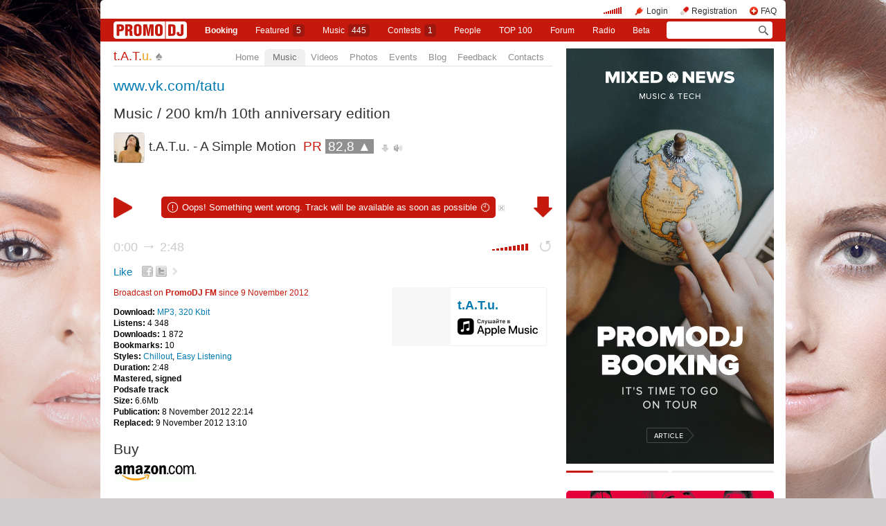

--- FILE ---
content_type: text/html; charset=utf-8
request_url: https://promodj.com/tatu/tracks/3702464/t_A_T_u_A_Simple_Motion
body_size: 18012
content:

  

  <!DOCTYPE HTML><html>
  <head prefix="og: http://ogp.me/ns# fb: http://ogp.me/ns/fb# promodj: http://ogp.me/ns/fb/promodj#">
    
    
    <!-- The Funk Soul Brother :) -->
    <!-- node 1 (who cares? :) -->
    <!-- VK_1632 -->
    
    <title>t.A.T.u. - A Simple Motion &ndash; t.A.T.u.</title>

    
<meta property="og:title" content="t.A.T.u. - A Simple Motion" /><meta name="title" content="t.A.T.u. - A Simple Motion" />
<meta property="og:description" content="Песня записанна в 2002 году, во время дебютного альбома t.A.T.u. 200km/h in the wrong... &amp;rarr; promodj.com/tatu" /><meta name="description" content="Песня записанна в 2002 году, во время дебютного альбома t.A.T.u. 200km/h in the wrong... &amp;rarr; promodj.com/tatu" />
<meta property="og:image" content="https://cdn.promodj.com/afs/b0357642839baadcc13ec117d60a981911%3Aresize%3A2000x2000%3Asame%3A2dd690" /><link rel="image_src" href="https://cdn.promodj.com/afs/b0357642839baadcc13ec117d60a981911%3Aresize%3A2000x2000%3Asame%3A2dd690" /><meta property="og:image:secure_url" content="https://cdn.promodj.com/afs/b0357642839baadcc13ec117d60a981911%3Aresize%3A2000x2000%3Asame%3A2dd690" />
<meta property="og:image:width" content="1000" />
<meta property="og:image:height" content="1000" />
<meta property="og:url" content="https://promodj.com/tatu/tracks/3702464/t_A_T_u_A_Simple_Motion" />
<meta property="og:site_name" content="PromoDJ" />


  <meta property="og:type" content="promodj:track" />
  <meta property="og:video" content="http://cdn.promodj.com/swf/og.swf?jsonURL=http%3A%2F%2Fxml.promodj.com%2Faudio%2F3702464.json%3Fog%3D1" />
  <meta property="og:video:secure_url" content="https://cdn.promodj.com/swf/og.swf?jsonURL=https%3A%2F%2Fxml.promodj.com%2Faudio%2F3702464.json%3Fog%3D1" />
  <meta property="og:video:iframe" content="https://promodj.com/embed/3702464/cover.big?play=1" />
  <meta property="og:video:width" content="640" />
  <meta property="og:video:height" content="480" />
  <meta property="og:video:type" content="application/x-shockwave-flash" />
  <meta property="og:video:duration" content="168" />



<meta property="fb:app_id" content="138225009558122" />


   <meta name="twitter:card" content="player" />
  <meta name="twitter:site" content="@promodj" />
  <meta name="twitter:url" content="https://promodj.com/tatu/tracks/3702464/t_A_T_u_A_Simple_Motion" />
  <meta name="twitter:title" content="t.A.T.u. - A Simple Motion" />
  <meta name="twitter:description" content="Песня записанна в 2002 году, во время дебютного альбома t.A.T.u. 200km/h in the wrong... &amp;rarr; promodj.com/tatu" />
  <meta name="twitter:image" content="https://cdn.promodj.com/afs/b0357642839baadcc13ec117d60a981911%3Aresize%3A640x480%3Afill%3Affffff%3A7c46a2" />
  <meta name="twitter:player" content="https://promodj.com/embed/3702464/cover.big?play=1" />
  <meta name="twitter:player:width" content="640" />
  <meta name="twitter:player:height" content="480" />
  <meta name="twitter:player:stream" content="https://promodj.com/prelisten/3702464/t_A_T_u_A_Simple_Motion.mp3" />
  <meta name="twitter:player:stream:content_type" content="audio/mpeg" />



  <meta name="apple-itunes-app" content="app-id=879665498" />


  <meta name="viewport" content="width=1024" />

<link rel="search" type="application/opensearchdescription+xml" href="https://promodj.com/opensearch.xml" title="PromoDJ" />

<link rel="shortcut icon" href="https://cdn.promodj.com/legacy/i/favicon/favicon_32.png" id="favicon" />
<link rel="icon" type="image/png" href="https://cdn.promodj.com/legacy/i/favicon/favicon_180.png">
<link rel="apple-touch-icon" href="https://cdn.promodj.com/legacy/i/favicon/favicon_180.png">

<meta name="yandex-verification" content="5bab5785068f3f14" />
<meta name="yandex-verification" content="a3d5b9c0ca5eb09e" />
<meta name="google-site-verification" content="V_n90JE5b4L9T-b7yEirwkCYyiZjRdUOzhxzJK6AtxU" />


<meta name="msapplication-config" content="/browserconfig.xml" />



  <link type="application/rss+xml" rel="alternate" title="t.A.T.u. - podcast" href="https://promodj.com/tatu/podcast.xml" /><link type="application/rss+xml" rel="alternate" title="t.A.T.u. - content" href="https://promodj.com/tatu/rss.xml" /><link type="application/rss+xml" rel="alternate" title="t.A.T.u. - events" href="https://promodj.com/tatu/avisha.xml" /><link type="application/rss+xml" rel="alternate" title="t.A.T.u. - blog" href="https://promodj.com/tatu/blog.xml" /><link type="application/rss+xml" rel="alternate" title="t.A.T.u. - favorites" href="https://promodj.com/tatu/bookmarks.xml" />

    
<script>
var CDN = 'https://cdn.promodj.com/';
var CNT = 'https://cnt.promodj.com/';


</script>

<link href="https://cdn.promodj.com/core/core.css?a710c4" rel="stylesheet" type="text/css" />
<script type="text/javascript" src="https://cdn.promodj.com/legacy/js/rototype.js?3a1f5d"></script>

<script type="text/javascript" src="https://cdn.promodj.com/core/core.js?029476"></script>

























<script>

 

 

 Event.onDOMReady(CORE.EnableContiniousPlay);
 

 if (CORE) CORE.userID = 0;
 

 baseurl = 'https://promodj.com/';
 digest = '';
 lang = 'en';
 is_mobile = 0;

 if (lng)
  lng = lng[lang];

 stamp_15min = '1965853';

 


 
 


 
 Volume = 100;
 prelistenhq = 1;
 
 window.NoIEResizing = 1;

 CORE.SetupVolumer = function()
  {
   if ((this.fired) || (Prototype.Browser.iOS))
    return;

   var c = $('header_pre_volume');

   if (!c)
    return;

   this.fired = true;

   new PlayerrVolumeControl(c, { });
  }

 Event.onDOMReady(function() {
  
  
  
  
  
  
  

  CORE.CheckHash();
  ('onhashchange' in window) ? window.onhashchange = CORE.CheckHash : setInterval(CORE.CheckHash, 750);

  Rocking = true;
 });

 

 

 if (Prototype.Browser.IE)
  CORE.playerr.swfSpecialOne = '/i/playerr/playerr_specialone.swf';

 //CORE.playerr.debugging = true;
 //CORE.playerr.debug = debugConsole.log;

 CORE.PlayerDefaults['volume'] = Volume / 100;

 CORE.PlayerEvent = function(wut, lut) {
  if (wut == 'volume') CORE.SetVolume(Math.round(lut * 100));
  if (wut == 'quality') CORE.SetHQ(lut);

  //console.log('CORE.PlayerEvent(' + wut + ',' + lut + ')');
 }

 
  if (window.parent.index_current_page)
    document.observe("dom:loaded", function() {
      window.parent.location.reload()
    })
 

 var ADV_USER_STATUS = '';

</script>






<script>
  if (window.parent && typeof window.parent.child_ready === 'function') {
    document.observe("dom:loaded", function() {
      window.parent.child_ready()
      window.$(document).on("click", "a", function(event, element) {
        window.parent.index_onClick(element, event)
      })
    })
  }
</script>


<script type="text/javascript">

  function Prelisten(a, event, fileID, force_kind)
   {
    if (event) Event.stop(event);

    a = $(a);

    if (a._playing)
      return false

    a._playing = true;
    a._playStatus = 'stop';

    var kind = 'standard.tiny'
    var base = a.parentNode, container = new Element('DIV').addClass('player');
    container.observe('click', function(event) { Event.stop(event) });
    var $player = false

    if (typeof force_kind === 'unefined' || force_kind === 'standard.tiny2') {
      $player = a.closest('.player_mini')
    }

    if ($player) {
      kind = 'standard.tiny2'
      container.addClass('player_mini_tools player_mini_tools__3')
      base.insert({ before: container })
      $player.addClass('player_mini__active')
    }
    else
      base.hide().insert({ before: container });

    CORE.Player(container, kind, fileID, {
     play: true,
     onSetStatus: function(status, controller)
      {
       console.info($player, a._playing, a._playStatus, controller.seeking, status)

       if (a._playing)
        {

         if ((a._playStatus == 'play') && ((status == 'pause') || (status == 'stop')))
          {
           a._playing = false;

           if ($player)
             $player.removeClass('player_mini__active')

           controller.destroy();

           if (container.parentNode)
            container.remove();

           if (!$player)
            base.show();
          }

         a._playStatus = status;
        }
      }
    });

    return false;
   }

</script>

<script type="text/javascript"> window.new_file_template = true</script>

    <link rel="stylesheet" type="text/css" href="https://promodj.com/assets/dist/classic.ceb22085f05b2aa8ee4648b2ad15de2e.css">
    <script type="text/javascript" src="https://promodj.com/assets/dist/classic.846a3aa2a1655f31c5ca.js"></script>

    
      
      
      <link rel="stylesheet" type="text/css" href="https://promodj.com/assets/dist/mobility.f956eb8472c9f714f9ed96f9376b6538.css">
    

    
      
<style>
 body { background-color: #d1cdce; }

</style>



























    

    
      <style type="text/css">
        div.content_twice { padding-left: 7px; padding-right: 12px; }
        .header_pre_whole__unlocked #body_container { padding-left: 12px; padding-right: 12px }
        .header_pre_whole__unlocked div.content_twice { padding-left: 0; padding-right: .5em }
        body.hey_brother .foto_middle_dump_item { width: 211px }

        .dj_head { margin-left: 13px!important; margin-right: 12px!important; }
        .header_pre_whole__unlocked .dj_head { margin-left:.5em!important;margin-right:.5em!important; }
      </style>
    
  </head>

  
  

  <body id="body"
        class="hey_brother body__player_mini"
        
        
        onClick="if (Rocking) { HideEschoer(); HideMaindrop(); if (CORE) CORE.DropDownerClick(); }">
    
      <script>
        
        CORE.EnableAudioAdverts()
      </script>
    

    

    
      <div id="tooltip"></div>
      <div id="godsfinger" class="fullscreener" onClick="HideGodsfinger();"><table><td class="godsfingerer" id="godsfinger_data"></td></table></div>
      <div id="popup_background" class="popup_background"></div>
      <div id="popups" class="popups"></div>

      

      <img onClick="fotoslamC(this)" onMouseOver="fotoslamIH(this)" onMouseOut="fotoslamOH(this)" id="fotos_slam_hover" src="https://cdn.promodj.com/legacy/i/0.gif" width="75" height="75" style="display: none;">
    

    
      
        








  <div

       style="padding-top: 0px;
              
              position: relative;
              
              background: url(https://cdn.promodj.com/afs/e4e9d0dbc114497ced3b87887851d8ed12%3Aa2fbb5) 50% 0px no-repeat;
              
              background-color: #d1cdce;"

       align="center"
       id="topbrandingspot">









































<script>

if (!Prototype.Browser.iOS) {
  CORE.magicBranding({
   smoothness: 1.5,
   interval: 50,
   background: {
    height: 2000,
    style: { backgroundAttachment: 'fixed' },
    factor: 4.0
   },
   layers: [
   ],
  });
}
</script>


        




      

      
        
        
          <div id="header_pre_whole"  style="position: relative; width: 990px;">
        

        <header>
          
            <div id="header_pre_container" align="center" class="header_pre_container_branded">
              <div class="header_pre" style="padding-right:8px;">
  
    

<div class="header_pre_motd" id="dbg"></div>


    <div class="header_pre_main topline_login">
 <span id="header_pre_playerr"></span>
 <div class="topline_user_item topline_user_item__volume" id="header_pre_volume">
    <script>CORE.SetupVolumer()</script>
  </div>

 
 <a class="topline_user_item topline_user_item__login" onClick="return CORE.PleaseLogin();" href="https://promodj.com/login">Login</a>
 <a class="topline_user_item topline_user_item__register" onClick="return CORE.PleaseRegister();" href="https://promodj.com/register">Registration</a>
 <a class="topline_user_item topline_user_item__faq" href="/info/faq">FAQ</a>

 
</div>
<div class="header_pre_volumer" id="volumer"></div>

  

  
  <div style="clear: both;"></div>
</div>
            </div>
          

          
            

<div class="mainmenu2 " >
  <a class="mainmenu2_item mainmenu2_item__logo" href="/">
    
  <img src="https://cdn.promodj.com/legacy/i/logo_2x_white.png" width="106" height="25" >

  </a>
  <div class="mainmenu2_items">
    <a class="mainmenu2_item" href="/booking" style="font-weight:bold">Booking</a>

    

    <a class="mainmenu2_item" href="/featured">Featured<span class="mainmenu2_item_counter">5</span></a>
    <a class="mainmenu2_item" href="/music">Music<span class="mainmenu2_item_counter">445</span></a>
    <a class="mainmenu2_item" href="/contests">Сontests<span class="mainmenu2_item_counter">1</span></a>
    <a class="mainmenu2_item" href="/djs">People</a>
    <a class="mainmenu2_item" href="/top100">TOP&nbsp;100</a>
    
    <a class="mainmenu2_item" href="/forum">Forum</a>
    <a class="mainmenu2_item" href="/radio">Radio</a>
    <a class="mainmenu2_item" href="/beta">Beta</a>
  </div>
  <div class="mainmenu2_item mainmenu2_item__dropdown" style="display:none"><div class="mainmenu2_dropdown"></div></div>
  <div class="mainmenu2_item mainmenu2_item__search">
    <input class="mainmenu_search_input" type="text" id="mainmenu_searchfor" name="searchinfor" value="" onblur="CORE.MainMenuSearch.Blur(-2)" onfocus="CORE.MainMenuSearch()" placeholder="" style="font-size: 12px;">
    <span class="mainmenu_search_button mainmenu_search_button__black" onClick="return CORE.MainMenuSearch.Go()"></span>
  </div>
</div>
          
        </header>

        <div id="body_container" align="left" class="body_container_branded">
      
    

    

    

    








 <div class="content_twice" align="left">
  <div class="content_left" id="content_left" align="left" >
  <div class="content_twice_inner">



<nav>
 <table class="dj_menu" id="dj_menu">
  <td class="dj_menu_title">
   <a amba="user:100649" class="user user__premium" href="https://promodj.com/tatu">t.A.T.<i>u.</i></a>&nbsp;<a href="https://promodj.com/tatu/top"><img src="https://cdn.promodj.com/legacy/i/personal_top.gif" ambatitle="Personal TOP" width="10" height="11"></a>
   
   
   
  </td>
  <td class="dj_menu_items"><table>
   <td class="dj_menu_item"><a href="https://promodj.com/tatu">Home</a></td>
   <td class="dj_menu_item dj_menu_item_active"><div id="dmiac"><div id="dmiacl"></div><div id="dmiacr"></div></div><a href="https://promodj.com/tatu/music">Music</a></td>
   <td class="dj_menu_item"><a href="https://promodj.com/tatu/video">Videos</a></td>
   <td class="dj_menu_item"><a href="https://promodj.com/tatu/foto">Photos</a></td>
   <td class="dj_menu_item"><a href="https://promodj.com/tatu/avisha">Events</a></td>
   <td class="dj_menu_item"><a href="https://promodj.com/tatu/blog">Blog</a></td>
   <td class="dj_menu_item"><a href="https://promodj.com/tatu/feedback">Feedback</a></td>
   <td class="dj_menu_item"><a href="https://promodj.com/tatu/contact">Contacts</a></td>
  </table></td>
  <td class="dj_menu_rest">&nbsp;</td>
 </table>
</nav>



  <div class="dj_table noclear">
   
   <div class="dj_content dj_content_no_column">








<script>
fileID = 3702464;
NavigatorPage = FileCommentsNavigatorPage;
CORE.linkageTemplate = 'file';
CORE.GID = '703702464';
//setTimeout(FileDownloadFlash, 600);



CORE.SeekMainPlayerTo = function(s, a)
 {
  var p = CORE.FindPlayerByID('main'), c = CORE.OnPlayerProgress;

  if (p)
   {
    if (c && (c.lp == a))
     p.perform(CORE.PlayerStatus == 'pause' ? 'play' : 'pause');
    else
     p.perform('seek', s / p.length);
   }

  return false;
 }

var fileProcessingPhases = {
 check: 'format detection',
 prelisten: 're-encoding',
 preview: 're-encoding',
 not_ready: 're-encoding failed, something went wrong',
 ready: 'ready!',
};

Event.onDOMReady(function()
 {
  if (Popper.handlers)
   Popper.handlers['file_progress'] = function(rc, r)
    {
     console.log('file_progress: fileID=' + rc.fileID + ' (' + fileID + '), phase=' + rc.phase + ', percent=' + rc.percent + ', eta=' + rc.eta);

     if (parseInt(rc.fileID) == parseInt(fileID))
      {
       if ((fileProcessingPhases[rc.phase]) && (c = $('file_processing_progress')))
        c.update(fileProcessingPhases[rc.phase] + (rc.percent ? (', ' + Math.round(rc.percent) + '%') : '') + ((rc.eta && (rc.eta > 0)) ? (', left ' + Math.floor(rc.eta / 60) + ':' + LZ(rc.eta % 60)) : ''));

       if (rc.phase == 'ready')
        window.location.replace('https://promodj.com/tatu/tracks/3702464/t_A_T_u_A_Simple_Motion?ready=1');
      }
    }
 });

</script>






  
  

  <script type="text/javascript">
    function MoodValidate() {
      onValidated = function() { window.location.reload() }
      return PerformValidation();
    }
  </script>

  
    <div class="dj_mood_container ">
      <div  id="dj_mood" class="dj_mood"><a target="_blank" href="http://www.vk.com/tatu">www.vk.com/tatu</a>&nbsp;</div>
      
    </div>
  


<div class="dj_bblock">

 <h5>
  
  <a href="https://promodj.com/tatu/music">Music</a> / <a href="https://promodj.com/tatu/groups/349077/200_km_h_10th_anniversary_edition">200 km/h 10th anniversary edition</a>
 </h5>

 <div class="dj_universal" style="padding-bottom: 0.25em; margin-bottom: 0px;">

  <table class="generic_title">
   <th style="padding-right: 4px;"><img src="https://cdn.promodj.com/afs/b0357642839baadcc13ec117d60a981911%3Acrop%3A0x0%3A100x100%3A100x100%3A1d910c" width="" height="" align="absmiddle" ambatitle="t.A.T.u. - A Simple Motion" class="avatar"></th>
   <td>
    <h5>  <span class="file_title">t.A.T.u. - A Simple Motion</span>&nbsp;    <nobr><span class="rating">PR <a href="#" id="fvs" ambatitle="Vote for track"  onClick="Vote('file',3702464,this,'',true); cb(event); return false;">82,8 &#x25B2;</a></span>&nbsp;</nobr>   <span class="download"><a id="download_flasher" href="https://promodj.com/download/3702464/t.A.T.u.%20-%20A%20Simple%20Motion%20%28promodj.com%29.mp3" ambatitle="Download track">&nbsp;</a></span>  <span class="prelistenm3u"><a href="https://promodj.com/prelisten_m3u/3702464/t_A_T_u_A_Simple_Motion.m3u" ambatitle="Listen track in your own player">&nbsp;&nbsp;</a></span>      </h5>
   </td>
  </table>

  

  



  </div>
  

  

  

  

  

  

  
   <a name="prelisten"></a>

    
     

 

 

  <div style="width: 100%;" id="flash_prelisten"></div>

  <script>
   CORE.Player($('flash_prelisten'), 'standard.big', 3702464, {
    play: autostart ? 1 : 0,
    id: 'main',
    
    
    repeat: 0,
    eof: 1
   }, {"no_preroll":false,"seekAny":true,"sources":[{"length":167.706,"size":6887007,"URL":"https:\/\/promodj.com\/prelisten\/3702464\/t_A_T_u_A_Simple_Motion.mp3?hq=1","waveURL":"\/waveform\/3702464\/3702464.png?stub=1&cached=1"}],"defaultSource":0,"defaultSourceLQ":0,"downloadable":true,"downloadURL":"https:\/\/promodj.com\/download\/3702464\/t.A.T.u.%20-%20A%20Simple%20Motion%20%28promodj.com%29.mp3","title":"t.A.T.u. - A Simple Motion","title_html":"t.A.T.u. - A Simple Motion","titleURL":"https:\/\/promodj.com\/tatu\/tracks\/3702464\/t_A_T_u_A_Simple_Motion","kind":"track","waveBackground":"\/waveform_back\/3702464\/3702464.png?cached=1"});
  </script>

 

 

 


    
  

  <div class="clearfix">
   

  <div class="dj_universal" style="line-height: 1.4;">

  

  

  <div style="padding: 0.5em 0 1em 0; vertical-align: middle;display:flex;margin-right: -5px" class="post_tool_hover">
   
    <a href="#" id="fvs_like" style="font-size: 1.25em; margin-right: 1em; vertical-align: middle;" onClick="Vote('file',3702464,$('fvs'),'',true); Event.stop(event); return false;">Like</a>
    
    <a href="https://promodj.com/cp/money/services/gift?receiver=Tatu&kind=all&utm_source=promodj&utm_medium=promodj_like_and_gift&utm_content=Tatu&utm_campaign=promodj_like_and_gift" target="_blank" id="fvs_unlike" style="font-size: 1.25em; margin-right: 1em; color: #c6190e; vertical-align: middle; display: none;">Make a gift</a>
    
   
   
 
  
  <a class="share share_fb" href="#" onClick="return Share('fb','file','3702464');"><img ambatitle="Facebook" src="https://cdn.promodj.com/legacy/i/0.gif"></a>
  <a class="share share_tw" href="#" onClick="return Share('tw','file','3702464');"><img ambatitle="Twitter" src="https://cdn.promodj.com/legacy/i/0.gif"></a>
 
 
  <a class="share share_more" href="#" onClick="$('share_file3702464').show(); $(this).hide(); return false;" id="share_a_file3702464"><img ambatitle="More" src="https://cdn.promodj.com/legacy/i/0.gif"></a>
  <span id="share_file3702464" style="display: none; padding-right: 5px;">
   
  
  
   <a class="share share_in" href="#" onClick="return Share('in','file','3702464');"><img ambatitle="LinkedIn" src="https://cdn.promodj.com/legacy/i/0.gif"></a>
  
  
  </span>
 


   
  </div>

  
  
  
  
  
  

  

  
    


  

  
    
    
      
    
  
  
  








  <style type="text/css">
    .file_applemusic_item {
      width: 100%;
      color: #000;
      border: 1px solid #f0f0f0;
      display: inline-flex;
      align-items: center;
      border-top-right-radius: 3px;
      border-bottom-right-radius: 3px;
    }

    .file_applemusic_item_title {
      font-size: 18px;
      line-height: 23px;
      font-weight: bold;
      padding-top: 10px;
      padding: 10px;
      color: #007ab1;
      white-space: nowrap;
      overflow: hidden;text-overflow: ellipsis;
    }

    .file_applemusic_item_image {
      background: 50% 50% / cover no-repeat #f7f7f7;
      width: 85px; height: 85px;
      flex-shrink: 0;
      margin: -1px 0 -1px -1px;
    }

    .file_applemusic_item_title:after {
      content: '';
      width: 116px;
      display: block;
      height: 25px;
      margin-top: 7px;
      background: 50% 50% / contain no-repeat;
      background-image: url('[data-uri]');
    }

  </style>
  <div style="max-width:350px;min-height:200px;float: right;margin: 0 0 20px 20px">

    
    
    
    
    
    
    
    

    
    <a href="https://geo.music.apple.com/md/album/a-simple-motion/1440811998?app=music&at=10l4882&itscg=30200&itsct=toolbox_linkbuilder&ls=1" rel="nofollow" target="_blank" onclick="return AppleMusicClick(this)" class="file_applemusic_item">
      <div class="file_applemusic_item_image" style="background-image:url();"></div>
      <div class="file_applemusic_item_title">t.A.T.u.</div>
    </a>
  </div>

  

  
   
   <div style="color: #c6190e; margin-bottom: 1em;">
    Broadcast on <b><a href="https://promodj.com/radio" style="color: #c6190e;">PromoDJ FM</a></b> since 9 November 2012
   </div>
   
  

  

  


  

  
    <div>
    <b>Download:</b>
    <a href="https://promodj.com/source/3702464/t.A.T.u.%20-%20A%20Simple%20Motion%20%28promodj.com%29.mp3">
      MP3, 320 Kbit
    </a>

    </div>


  

  

  
   
   <b>Listens:</b> 4 348 <br />
   <b>Downloads:</b> 1 872<br />
   <b>Bookmarks:</b> 10<br />
   
  

  
   <b>Styles:</b> <span class="styles"><a href="https://promodj.com/tracks/chillout">Chillout</a>, <a href="https://promodj.com/tracks/easy_listening">Easy Listening</a></span><br />
   
   <b>Duration:</b> 2:48<br />
   
   
   <b>Mastered, signed</b><br />
   
   <b>Podsafe track</b><br />
   <b>Size:</b> 6.6Mb<br />
   
   
   
   <b>Publication:</b> 8 November 2012 22:14<br />
   
   <b>Replaced:</b> 9 November 2012 13:10<br />
   
  

  

  </div>

   

  
   <h5>Buy</h5>

   <div class="dj_universal dj_buy">
    <a href="http://www.amazon.com/200-Km-Wrong-Lane-Anniversary/dp/B009P0VLGI/ref%3Dsr_1_8?ie=UTF8&qid=1352338027&sr=8-8&keywords=tatu" target="_blank"><img ambatitle="Buy atamazon.com" src="https://cdn.promodj.com/legacy/i/shops/amazon_icon.gif" style="max-width: 120px; margin: 0 15px 10px 0; vertical-align: middle;" /></a>
   </div>
  



  
  

  

  

  
   <h5>More</h5>
   <div class="dj_universal perfect" style="position: relative;overflow: hidden;"><p>Песня записанна в 2002 году, во время дебютного альбома t.A.T.u. 200km/h in the wrong lane.</p>
<p>Продюсеры посчитали песню "неформатной" для первого альбома и только на десятилетие песню впервые выпускают на переиздании.</p>
<p>Спустя 10 лет! Англоязычная версия "Простые Движения" с нежной мелодией фортепиано.</p></div>
  

  

  



  

  

  

  </div>

  <div class="dj_comments_universal" id="file_comments">

   

   
  <script>

var CommentsPage = '1';
var CommentsOnLoad = function(argument) {
  var comments = $$('.comments2_item:last-child')
  if (!comments.length) return
  comments[comments.length-1].addClass('comments2_item__last')
}

document.observe("dom:loaded", CommentsOnLoad)

</script>

<!-- ummmmm namahh naraaaaaaayanaaaa -->

<div class="comments">

 <a name="comments"></a>

 

  

   <h1>
    Comments
    
    
   </h1>

  

  <div id="best_comments">
</div>

  <span id="cp0">
   
    <div class="comments2 comments2__level_0">
  

  
  
  
  
  

  <div class="comments2_item" id="c42133143">
    <div class="comments2_item_wrap" style="cursor: pointer" onclick="CommentBodyReply(this, 42133143)">
      

        <a class="comments2_item_avatar" href="https://promodj.com/wolkat" style="background-image: url(https://cdn.promodj.com/afs/6bb4d13d8d8e6e33612c4b7195bd35a911%3Acrop%3A0x0%3A1080x1080%3A75x75%3A1388b9)"></a>
        <div class="comments2_item_header">
          
            <a amba="user:251021" class="user" href="https://promodj.com/wolkat">WOLKAT</a>

            
          

          

          
        </div>

        <div class="comments2_item_body">
          Респект за классную работу! Плюсуем PR!
        </div>

        
          <div class="comments2_item_footer" id="ct42133143">
  <div class="comments2_item_footer1">
    <a href="#c42133143" class="comments2_item_tool">26 April 2016 19:08</a>

    

    
    
    

    <span class="comments2_item_tool comments2_item_tool__like" >
      <span id="cv42133143"><span id="cvvv42133143" class="comment_vote comment_vote__neutral">&nbsp;</span></span>
    </span>

    
  </div>

  <div class="comments2_item_footer2">
    

    

    
  </div>
</div>

<span class="comments2_replay" id="ch42133143"></span>
        
      
    </div>

    
      <div class="comments2_item_children" id="cp42133143"></div>
    
  </div>



  

  
  
  
  
  

  <div class="comments2_item" id="c31729007">
    <div class="comments2_item_wrap" style="cursor: pointer" onclick="CommentBodyReply(this, 31729007)">
      

        <a class="comments2_item_avatar" href="https://promodj.com/mz" style="background-image: url(https://cdn.promodj.com/afs/cf6d1ebe45d04254779539b3e33c923611%3Aresize%3A75x75xxjpegxffffffxnoupscale%3Afill%3Affffff%3A9e9b80)"></a>
        <div class="comments2_item_header">
          
            <a amba="user:119818" class="user" href="https://promodj.com/mz">MZ</a>

            
          

          

          
        </div>

        <div class="comments2_item_body">
          Снова и снова...
        </div>

        
          <div class="comments2_item_footer" id="ct31729007">
  <div class="comments2_item_footer1">
    <a href="#c31729007" class="comments2_item_tool">19 November 2012 22:48</a>

    

    
    
    

    <span class="comments2_item_tool comments2_item_tool__like" >
      <span id="cv31729007"><span id="cvvv31729007" class="comment_vote comment_vote__plused">3</span></span>
    </span>

    
  </div>

  <div class="comments2_item_footer2">
    

    

    
  </div>
</div>

<span class="comments2_replay" id="ch31729007"></span>
        
      
    </div>

    
      <div class="comments2_item_children" id="cp31729007"></div>
    
  </div>



  

  
  
  
  
  

  <div class="comments2_item" id="c31680666">
    <div class="comments2_item_wrap" style="cursor: pointer" onclick="CommentBodyReply(this, 31680666)">
      

        <a class="comments2_item_avatar" href="https://promodj.com/alexeynagornov" style="background-image: url(https://cdn.promodj.com/afs/f39b3e1243d10d44e6ba9df5ed18ddad11%3Acrop%3A85x0%3A375x375%3A75x75%3Ab1e0f9)"></a>
        <div class="comments2_item_header">
          
            <a amba="user:8910" class="user" href="https://promodj.com/alexeynagornov">Alexey Nagornov</a>

            
          

          

          
        </div>

        <div class="comments2_item_body">
          реально дипресуха<br>но любители найдутся )))
        </div>

        
          <div class="comments2_item_footer" id="ct31680666">
  <div class="comments2_item_footer1">
    <a href="#c31680666" class="comments2_item_tool">15 November 2012 21:35</a>

    

    
    
    

    <span class="comments2_item_tool comments2_item_tool__like" >
      <span id="cv31680666"><span id="cvvv31680666" class="comment_vote comment_vote__neutral">&nbsp;</span></span>
    </span>

    
  </div>

  <div class="comments2_item_footer2">
    

    

    
  </div>
</div>

<span class="comments2_replay" id="ch31680666"></span>
        
      
    </div>

    
      <div class="comments2_item_children" id="cp31680666"></div>
    
  </div>


</div>
   
  </span>

 

 

  

   <div style="padding: 1em; padding-bottom: 0px;" class="please_register">
    Please, <a href="https://promodj.com/register" onClick="return CORE.PleaseRegister();">sign up</a> (it's quick!) or
    <a href="https://promodj.com/login" onClick="return CORE.PleaseLogin();">sign in</a>, to post comments and do more fun stuff.
   </div>

  

 

 

</div>





   




  </div>

  
   
   <h5 style="line-height: 1.2; margin-top: 2em;">
    Listen more
    
   </h5>
   
   <div class="dj_universal perfect" style="font-size: 1em; margin-bottom: 0;">
    

<div class="featured_extra" style="position: relative;">
 <a href="https://promodj.com/berdroozer/tracks/7838477/Denis_Drozdovsky_Ya_snova_stal_soboy" id="featured_extra_7838477" style="width: 100%; height: 200px; display: block; position: relative; margin-top: 1em; margin-bottom: 1.5em; border-radius: 5px;"></a>

 
 <div class="whanthere_wrap"  style="position: absolute; display: inline; z-index: 1; top: 5px; left: 12px;">
   <a href="https://promodj.com/cp/money/services/featuredextra?utm_source=featuredextra&utm_medium=billing_featuredextra&utm_campaign=billing_featuredextra" class="main_chapter" style="position: relative;z-index: 1;">EXTRA FEAT</a>
   <a href="https://promodj.com/cp/money/services/featuredextra?utm_source=featuredextra&utm_medium=billing_featuredextra&utm_campaign=billing_featuredextra" class="main_chapter whanthere whanthere__extra">WANT TO BE HERE</a>
 </div>
 
 <script> CORE.Player('featured_extra_7838477', 'cover.big', 7838477); </script>
</div>


    
  
  <div class="track2 track2_no_avatar player_standard">

   

   <div class="title">
    <a amba="file:1271029" onClick="return cb(event);" href="https://promodj.com/tatu/remixes/1271029/t_A_T_u_Snegopadi_FlyDream_Arctic_Mix" class="invert" style="margin-right:1px">t.A.T.u. - Снегопады (FlyDream Arctic Mix)</a>
    
   </div>

   
   <div class="aftertitle">
    
    <div id="fpp1271029" class="player"></div>
     
      <script> CORE.Player('fpp1271029', 'standalone.big', 1271029, { omitTitle: true, replace: true }); </script>
     
    

    

    <div class="player_standard_tools player_standard_tools__1">

      
        <a href="https://promodj.com/tatu/remixes/1271029/t_A_T_u_Snegopadi_FlyDream_Arctic_Mix?play=1" onClick="return cb(event);" class="player_standard_tool player_standard_tool__play" title="Listen">831</a>
      

      
        <span class="player_standard_tool player_standard_tool__time">4:36</span>
      

      
        <a class="player_standard_tool player_standard_tool__comments" onClick="return cb(event);" href="https://promodj.com/tatu/remixes/1271029/t_A_T_u_Snegopadi_FlyDream_Arctic_Mix#comments" title="Comments"><span class="cc4376487">&nbsp;</span></a>
      

      
        <a class="player_standard_tool player_standard_tool__downloads" onClick="return cb(event);" href="https://promodj.com/download/1271029/t.A.T.u.%20-%20%D0%A1%D0%BD%D0%B5%D0%B3%D0%BE%D0%BF%D0%B0%D0%B4%D1%8B%20%28FlyDream%20Arctic%20Mix%29%20%28promodj.com%29.mp3" title="Download">421</a>
      

      
        <span class="player_standard_tool player_standard_tool__pr">
          <span>PR</span>
          <b id="fv1_1271029" title="Vote for remix"  onClick="Vote('file',1271029,this,''); cb(event); return false;">10,9 &#x25B2;</b>
        </span>
      

      <div class="player_standard_badge_wrap">
        
          <a class="player_standard_tool player_standard_tool__bitrate " onClick="return cb(event);" href="https://promodj.com/source/1271029/t.A.T.u.%20-%20%D0%A1%D0%BD%D0%B5%D0%B3%D0%BE%D0%BF%D0%B0%D0%B4%D1%8B%20%28FlyDream%20Arctic%20Mix%29%20%28promodj.com%29.mp3">320</a>
        

        

        
      </div>

      


      

      
        <span class="player_standard_tool player_standard_tool__styles">Chillout</span>
      

      

      

      
    </div>
   </div>
   

  </div>


  
  <div class="track2 track2_no_avatar player_standard">

   

   <div class="title">
    <a amba="file:7179989" onClick="return cb(event);" href="https://promodj.com/tatu/tracks/7179989/t_A_T_u_Ya_tvoy_vrag_Fly_Dream_Piano_Version" class="invert" style="margin-right:1px">t.A.T.u. – Я твой враг (Fly Dream Piano Version)</a>
    
   </div>

   
   <div class="aftertitle">
    
    <div id="fpp7179989" class="player"></div>
     
      <script> CORE.Player('fpp7179989', 'standalone.big', 7179989, { omitTitle: true, replace: true }); </script>
     
    

    

    <div class="player_standard_tools player_standard_tools__1">

      
        <a href="https://promodj.com/tatu/tracks/7179989/t_A_T_u_Ya_tvoy_vrag_Fly_Dream_Piano_Version?play=1" onClick="return cb(event);" class="player_standard_tool player_standard_tool__play" title="Listen">1 332</a>
      

      
        <span class="player_standard_tool player_standard_tool__time">2:38</span>
      

      
        <a class="player_standard_tool player_standard_tool__comments" onClick="return cb(event);" href="https://promodj.com/tatu/tracks/7179989/t_A_T_u_Ya_tvoy_vrag_Fly_Dream_Piano_Version#comments" title="Comments"><span class="cc20023482">1</span></a>
      

      
        <a class="player_standard_tool player_standard_tool__downloads" onClick="return cb(event);" href="https://promodj.com/download/7179989/t.A.T.u.%20%E2%80%93%20%D0%AF%20%D1%82%D0%B2%D0%BE%D0%B9%20%D0%B2%D1%80%D0%B0%D0%B3%20%28Fly%20Dream%20Piano%20Version%29%20%28promodj.com%29.mp3" title="Download">651</a>
      

      
        <span class="player_standard_tool player_standard_tool__pr">
          <span>PR</span>
          <b id="fv2_7179989" title="Vote for track"  onClick="Vote('file',7179989,this,''); cb(event); return false;">25,1 &#x25B2;</b>
        </span>
      

      <div class="player_standard_badge_wrap">
        
          <a class="player_standard_tool player_standard_tool__bitrate " onClick="return cb(event);" href="https://promodj.com/source/7179989/t.A.T.u.%20%E2%80%93%20%D0%AF%20%D1%82%D0%B2%D0%BE%D0%B9%20%D0%B2%D1%80%D0%B0%D0%B3%20%28Fly%20Dream%20Piano%20Version%29%20%28promodj.com%29.mp3">320</a>
        

        

        
      </div>

      


      

      
        <span class="player_standard_tool player_standard_tool__styles">Easy Listening, Instrumental</span>
      

      

      

      
    </div>
   </div>
   

  </div>


  
  <div class="track2 track2_no_avatar player_standard">

   

   <div class="title">
    <a amba="file:5984296" onClick="return cb(event);" href="https://promodj.com/tatu/remixes/5984296/t_A_T_u_Ya_soshla_s_uma_Fly_Dream_Instrumental_Remix" class="invert" style="margin-right:1px">t.A.T.u. - Я сошла с ума (Fly Dream Instrumental Remix)</a>
    
   </div>

   
   <div class="aftertitle">
    
    <div id="fpp5984296" class="player"></div>
     
      <script> CORE.Player('fpp5984296', 'standalone.big', 5984296, { omitTitle: true, replace: true }); </script>
     
    

    

    <div class="player_standard_tools player_standard_tools__1">

      
        <a href="https://promodj.com/tatu/remixes/5984296/t_A_T_u_Ya_soshla_s_uma_Fly_Dream_Instrumental_Remix?play=1" onClick="return cb(event);" class="player_standard_tool player_standard_tool__play" title="Listen">3 515</a>
      

      
        <span class="player_standard_tool player_standard_tool__time">4:57</span>
      

      
        <a class="player_standard_tool player_standard_tool__comments" onClick="return cb(event);" href="https://promodj.com/tatu/remixes/5984296/t_A_T_u_Ya_soshla_s_uma_Fly_Dream_Instrumental_Remix#comments" title="Comments"><span class="cc17101042">&nbsp;</span></a>
      

      
        <a class="player_standard_tool player_standard_tool__downloads" onClick="return cb(event);" href="https://promodj.com/download/5984296/t.A.T.u.%20-%20%D0%AF%20%D1%81%D0%BE%D1%88%D0%BB%D0%B0%20%D1%81%20%D1%83%D0%BC%D0%B0%20%28Fly%20Dream%20Instrumental%20Remix%29%20%28promodj.com%29.mp3" title="Download">931</a>
      

      
        <span class="player_standard_tool player_standard_tool__pr">
          <span>PR</span>
          <b id="fv3_5984296" title="Vote for remix"  onClick="Vote('file',5984296,this,''); cb(event); return false;">28,4 &#x25B2;</b>
        </span>
      

      <div class="player_standard_badge_wrap">
        
          <a class="player_standard_tool player_standard_tool__bitrate " onClick="return cb(event);" href="https://promodj.com/source/5984296/t.A.T.u.%20-%20%D0%AF%20%D1%81%D0%BE%D1%88%D0%BB%D0%B0%20%D1%81%20%D1%83%D0%BC%D0%B0%20%28Fly%20Dream%20Instrumental%20Remix%29%20%28promodj.com%29.mp3">320</a>
        

        

        
      </div>

      


      

      
        <span class="player_standard_tool player_standard_tool__styles">Easy Listening</span>
      

      

      

      
    </div>
   </div>
   

  </div>


  
  <div class="track2 track2_no_avatar player_standard">

   

   <div class="title">
    <a amba="file:5983715" onClick="return cb(event);" href="https://promodj.com/tatu/remixes/5983715/t_A_T_u_Ya_soshla_s_uma_Fly_Dream_Remix" class="invert" style="margin-right:1px">t.A.T.u. - Я сошла с ума (Fly Dream Remix)</a>
    
   </div>

   
   <div class="aftertitle">
    
    <div id="fpp5983715" class="player"></div>
     
      <script> CORE.Player('fpp5983715', 'standalone.big', 5983715, { omitTitle: true, replace: true }); </script>
     
    

    

    <div class="player_standard_tools player_standard_tools__1">

      
        <a href="https://promodj.com/tatu/remixes/5983715/t_A_T_u_Ya_soshla_s_uma_Fly_Dream_Remix?play=1" onClick="return cb(event);" class="player_standard_tool player_standard_tool__play" title="Listen">7 305</a>
      

      
        <span class="player_standard_tool player_standard_tool__time">4:57</span>
      

      
        <a class="player_standard_tool player_standard_tool__comments" onClick="return cb(event);" href="https://promodj.com/tatu/remixes/5983715/t_A_T_u_Ya_soshla_s_uma_Fly_Dream_Remix#comments" title="Comments"><span class="cc17099725">5</span></a>
      

      
        <a class="player_standard_tool player_standard_tool__downloads" onClick="return cb(event);" href="https://promodj.com/download/5983715/t.A.T.u.%20-%20%D0%AF%20%D1%81%D0%BE%D1%88%D0%BB%D0%B0%20%D1%81%20%D1%83%D0%BC%D0%B0%20%28Fly%20Dream%20Remix%29%20%28promodj.com%29.mp3" title="Download">1 867</a>
      

      
        <span class="player_standard_tool player_standard_tool__pr">
          <span>PR</span>
          <b id="fv4_5983715" title="Vote for remix"  onClick="Vote('file',5983715,this,''); cb(event); return false;">72 &#x25B2;</b>
        </span>
      

      <div class="player_standard_badge_wrap">
        
          <a class="player_standard_tool player_standard_tool__bitrate " onClick="return cb(event);" href="https://promodj.com/source/5983715/t.A.T.u.%20-%20%D0%AF%20%D1%81%D0%BE%D1%88%D0%BB%D0%B0%20%D1%81%20%D1%83%D0%BC%D0%B0%20%28Fly%20Dream%20Remix%29%20%28promodj.com%29.mp3">320</a>
        

        

        
      </div>

      


      

      
        <span class="player_standard_tool player_standard_tool__styles">Easy Listening</span>
      

      

      

      
    </div>
   </div>
   

  </div>


  
  <div class="track2 track2_no_avatar player_standard">

   

   <div class="title">
    <a amba="file:4410840" onClick="return cb(event);" href="https://promodj.com/tatu/remixes/4410840/t_A_T_u_Lyudi_Invalidi_Piano_Version" class="invert" style="margin-right:1px">t.A.T.u. - Люди Инвалиды (Piano Version)</a>
    
   </div>

   
   <div class="aftertitle">
    
    <div id="fpp4410840" class="player"></div>
     
      <script> CORE.Player('fpp4410840', 'standalone.big', 4410840, { omitTitle: true, replace: true }); </script>
     
    

    

    <div class="player_standard_tools player_standard_tools__1">

      
        <a href="https://promodj.com/tatu/remixes/4410840/t_A_T_u_Lyudi_Invalidi_Piano_Version?play=1" onClick="return cb(event);" class="player_standard_tool player_standard_tool__play" title="Listen">2 628</a>
      

      
        <span class="player_standard_tool player_standard_tool__time">4:35</span>
      

      
        <a class="player_standard_tool player_standard_tool__comments" onClick="return cb(event);" href="https://promodj.com/tatu/remixes/4410840/t_A_T_u_Lyudi_Invalidi_Piano_Version#comments" title="Comments"><span class="cc13548390">1</span></a>
      

      
        <a class="player_standard_tool player_standard_tool__downloads" onClick="return cb(event);" href="https://promodj.com/download/4410840/t.A.T.u.%20-%20%D0%9B%D1%8E%D0%B4%D0%B8%20%D0%98%D0%BD%D0%B2%D0%B0%D0%BB%D0%B8%D0%B4%D1%8B%20%28Piano%20Version%29%20%28promodj.com%29.mp3" title="Download">756</a>
      

      
        <span class="player_standard_tool player_standard_tool__pr">
          <span>PR</span>
          <b id="fv5_4410840" title="Vote for remix"  onClick="Vote('file',4410840,this,''); cb(event); return false;">23,3 &#x25B2;</b>
        </span>
      

      <div class="player_standard_badge_wrap">
        
          <a class="player_standard_tool player_standard_tool__bitrate " onClick="return cb(event);" href="https://promodj.com/source/4410840/t.A.T.u.%20-%20%D0%9B%D1%8E%D0%B4%D0%B8%20%D0%98%D0%BD%D0%B2%D0%B0%D0%BB%D0%B8%D0%B4%D1%8B%20%28Piano%20Version%29%20%28promodj.com%29.mp3">320</a>
        

        

        
      </div>

      


      

      
        <span class="player_standard_tool player_standard_tool__styles">Easy Listening</span>
      

      

      

      
    </div>
   </div>
   

  </div>


   </div>
   
   
  

 

 

</div>


   </div>
  </div>




  </div>
  </div>
  <div class="content_right" id="content_right" align="left"><aside>



<div id="atlas_240x400"><div class=" banner_carousel" data-zone="en_300x600_dj"><div class="banner_wrap"><div class="banner_item" data-no="1925"><a href='https://cnt.promodj.com/wut:banner1925?to=https%3A%2F%2Fmixed.news%2Fnews%2F1135559&hash=86a15179' target='_blank' style='font-size:0;display:block'><img src='https://cdn.promodj.com/st/banners/925/1925_d3b0a5.jpg' width='300' height='600' /></a></div><script>var banners = JSON.parse('{"current":1925,"banners":[1925,1900],"banner":{"1925":{"html":"&lt;div class=&quot;banner_item&quot; data-no=&quot;1925&quot;&gt;&lt;a href=\u0027https:\/\/cnt.promodj.com\/wut:banner1925?to=https%3A%2F%2Fmixed.news%2Fnews%2F1135559&amp;hash=86a15179\u0027 target=\u0027_blank\u0027 style=\u0027font-size:0;display:block\u0027&gt;&lt;img src=\u0027https:\/\/cdn.promodj.com\/st\/banners\/925\/1925_d3b0a5.jpg\u0027 width=\u0027300\u0027 height=\u0027600\u0027 \/&gt;&lt;\/a&gt;&lt;\/div&gt;","title":"PromoDJ Booking ENG","wut":"banner1925","duration":"30.00","progress":0,"zeropixel1":"","zeropixel2":""},"1900":{"html":"&lt;div class=&quot;banner_item&quot; data-no=&quot;1900&quot;&gt;&lt;iframe src=\u0027https:\/\/cdn.promodj.com\/st\/banners\/900\/1900_51e050\/?url=https%3A%2F%2Fcnt.promodj.com%2Fwut%3Abanner1900%3Fto%3Dhttps%253A%252F%252Fmixed.news%252Fnews%252F1133964%26hash%3D6436abb0&amp;r=1696885289\u0027 scrolling=\u0027no\u0027 frameborder=\u00270\u0027 marginwidth=\u00270\u0027 marginheight=\u00270\u0027 width=\u0027300\u0027 height=\u0027600\u0027 style=\u0027border: 0px; vertical-align: top;\u0027 style=\u0027opacity:0\u0027 onload=\u0027this.style.opacity=1;\u0027&gt;&lt;\/iframe&gt;&lt;\/div&gt;","title":"\u041f\u043e\u0434\u043a\u0430\u0441\u0442\u044b EN","wut":"banner1900","duration":"20.00","progress":0,"zeropixel1":"","zeropixel2":""}},"overlay":{"id":1988,"url":"https:\/\/cnt.promodj.com\/wut:banner1988?to=https%3A%2F%2Fr.advmusic.net%2F&hash=8a333906"}}');</script></div><div class="banner_progress"><div class="banner_progress_item banner_progress_item__active" data-no="1925"><div class="banner_progress_item_line"></div></div><div class="banner_progress_item" data-no="1900"><div class="banner_progress_item_line"></div></div></div></div></div>




  <a href="https://goodhit.me/promodj/?extra=promodj_web&utm_medium=sidebar" target="_blank" class="adv_advmusic" onclick="CORE.ADV.YaParams('advmusic','click','sidebar')"></a>



 <div class="h5c"><div id="t"><div id="lt"></div><div id="rt"></div></div></div><div class="h5">
  <h5>SHARE WITH YOUR FRIENDS</h5>
  <div class="embeddo_tiny" align="center"><table class="embeddo">
   
   <tr>
    <th>Link:</th>
    <td><input onClick="this.focus(); this.setSelectionRange(0, 9999);" value="https://pdj.cc/ffxba" ambatitle="Copy the short link to this page"></td>
   </tr>
   
   
   <tr>
    <th>Player:</th>
    <td><input onClick="this.focus(); this.setSelectionRange(0, 9999);" value="&lt;iframe src=&quot;//promodj.com/embed/3702464/cover&quot; width=&quot;100%&quot; height=&quot;300&quot; style=&quot;min-width: 450px; max-width: 900px&quot; frameborder=&quot;0&quot; allowfullscreen&gt;&lt;/iframe&gt;" ambatitle="Copy the code to insert your player to your blog or website"></td>
   </tr>
   
   
   <tr>
    <th>Mini:</th>
    <td><input onClick="this.focus(); this.setSelectionRange(0, 9999);" value="&lt;iframe src=&quot;//promodj.com/embed/3702464/big&quot; width=&quot;100%&quot; height=&quot;70&quot; style=&quot;min-width: 200px; max-width: 900px&quot; frameborder=&quot;0&quot; allowfullscreen&gt;&lt;/iframe&gt;" ambatitle="Copy the code to insert your player to your blog or website"></td>
   </tr>
   
   
   
  </table></div>
 </div><div class="h5c h5b"><div id="b"><div id="lb"></div><div id="rb"></div></div></div>












 

  <div class="h5c"><div id="t"><div id="lt"></div><div id="rt"></div></div></div><div class="h5">

   <h5>WAS HERE</h5>

   <div class="content who_was_there"><a amba="user:3838574" class="user" href="https://promodj.com/elkael">Elka</a>&nbsp; <a amba="user:3442902" class="user" href="https://promodj.com/kuznetsovalenchic">Андрей Кузнецов</a>&nbsp; <a amba="user:3728807" class="user" href="https://promodj.com/id293237579">Антон Данилов</a>&nbsp; <a amba="user:1548859" class="user" href="https://promodj.com/ivkuzmin">Ivan</a>&nbsp; <a amba="user:3671715" class="user" href="https://promodj.com/id210598458">Татьяна Татьяна</a>&nbsp; <a amba="user:3588664" class="user" href="https://promodj.com/id87554580">Анатолий Кириченко</a>&nbsp; <a amba="user:3574038" class="user" href="https://promodj.com/wowgmgm">GM</a>&nbsp; <a amba="user:349694" class="user" href="https://promodj.com/alex39q">Alex39Q</a>&nbsp; <a amba="user:158575" class="user" href="https://promodj.com/souznic">souznic</a>&nbsp; <span class="incognito">incognito</span>&nbsp; <a amba="user:2780295" class="user" href="https://promodj.com/id370970879">Василий Петров</a>&nbsp; <a amba="user:1661892" class="user" href="https://promodj.com/babainn">Дмитрий</a>&nbsp; <a amba="user:2762965" class="user" href="https://promodj.com/pureco.servn.harold">Pureco-Servín Harold</a>&nbsp; </div>

  </div><div class="h5c h5b"><div id="b"><div id="lb"></div><div id="rb"></div></div></div>

 






 <div class="featured_hotspot" style="position: relative;">
  
  <a href="https://promodj.com/antiglobal/tracks/7848454/Antiglobal_Vampire_intro" id="featured_hotspot_7848454_1179130612" style="width: 100%; height: 220px; display: block; position: relative; margin-bottom: 1.5em; border-radius: 5px;" class="playerr_hotspot"></a>

  <div class="whanthere_wrap"  style="position: absolute; display: inline; z-index: 1; top: 8px; left: 12px;">
    
        <a href="https://promodj.com/cp/money/services/featuredhotspot?utm_source=featuredhotspot&utm_medium=billing_hotspot&utm_campaign=billing_hotspot" class="main_chapter" style="position: relative;z-index: 1;">HOT SPOT</a>
        <a href="https://promodj.com/cp/money/services/featuredhotspot?utm_source=featuredhotspot&utm_medium=billing_hotspot&utm_campaign=billing_hotspot" class="main_chapter whanthere whanthere__hotspot">WANT TO BE HERE</a>
    
  </div>

  <script> CORE.Player('featured_hotspot_7848454_1179130612', 'cover.big', 7848454); </script>
 </div>








 <div class="h5c"><div id="t"><div id="lt"></div><div id="rt"></div></div></div><div class="h5">

  <h5><a href="https://promodj.com/tatu/zdato">THE BEST</a></h5>

  <div class="tracks_dump_small tracks_dump_have_to_hear">
   
    
  

  


  <div  class="player_mini player_mini__classic  player_mini__clickable" onClick="return Prelisten($('tps6'),event,7784956,'standard.tiny');">

    
      <a onClick="return cb(event);" href="https://promodj.com/tatu/acapellas/7784956/t_A_T_u_All_About_Us_akapella" class="player_mini_avatar" style="background-image:url(https://cdn.promodj.com/afs/da2f625e63dd87be21b0d0723fd384d111%3Aresize%3A100x100xxjpegxffffffxnoupscale%3Afill%3Affffff%3A05e9af)"></a>
    

    
<div class="player_mini_title"><a amba="file:7784956" onClick="return cb(event);" href="https://promodj.com/tatu/acapellas/7784956/t_A_T_u_All_About_Us_akapella">t.A.T.u. - All About Us (акапелла)</a></div>

    <div class="player_mini_tools player_mini_tools__1">
      

      
        <a href="https://promodj.com/tatu/acapellas/7784956/t_A_T_u_All_About_Us_akapella?play=1" class="player_mini_tool player_mini_tool__play" onClick="return Prelisten(this,event,7784956,'standard.tiny');" id="tps6">438</a>
      

      

      

      
        <a class="player_mini_tool player_mini_tool__comments" onClick="return cb(event);" href="https://promodj.com/tatu/acapellas/7784956/t_A_T_u_All_About_Us_akapella#comments"><span class="cc21032665">&nbsp;</span>&nbsp;</a>
      

      

      

      

      

      

      
    </div>

    
      

      
        

      

      
      <div class="player_mini_tools player_mini_tools__2">
        
        

        

        
        <div class="player_mini_tool player_mini_tool__styles ">
          
            Female vocals
          
        </div>
        
      </div>
      


    


  </div>

    <script type="text/javascript">
      var file_id = 'tps6';

      
      CORE.Players.push({
        isPlayerr: true,
        isPlayerr: true,
        base: $(file_id),

        PlayerReceive: function() {},
        perform: function(action) {
          if (action != 'play') return
          this.base.onclick()
        },
      })
    </script>

   <div class="htv"></div>
  </div>



 </div><div class="h5c h5b"><div id="b"><div id="lb"></div><div id="rb"></div></div></div>






















 


 
 
 

 <div class="h5c"><div id="t"><div id="lt"></div><div id="rt"></div></div></div><div class="h5">
  <h5><a href="https://promodj.com/cool">Most Popular</a></h5>

  <div class="tracks_dump_small tracks_dump_have_to_hear">
   
    
  

  


  <div  class="player_mini player_mini__classic  player_mini__clickable" onClick="return Prelisten($('tps7'),event,7849200,'standard.tiny');">

    
      <a onClick="return cb(event);" href="https://promodj.com/fonarev/mixes/7849200/FONAREV_Sumerki_Zimnyaya_Versiya_5_chast" class="player_mini_avatar" style="background-image:url(https://cdn.promodj.com/afs/c6344bfba3dd0e9b8e7d5a41c7a2189412%3Aresize%3A100x100xxjpegxffffffxnoupscale%3Afill%3Affffff%3Ae031a7)"></a>
    

    
<div class="player_mini_title"><a amba="file:7849200" onClick="return cb(event);" href="https://promodj.com/fonarev/mixes/7849200/FONAREV_Sumerki_Zimnyaya_Versiya_5_chast">FONAREV  - Сумерки, Зимняя Версия 5 часть</a></div>

    <div class="player_mini_tools player_mini_tools__1">
      

      
        <a href="https://promodj.com/fonarev/mixes/7849200/FONAREV_Sumerki_Zimnyaya_Versiya_5_chast?play=1" class="player_mini_tool player_mini_tool__play" onClick="return Prelisten(this,event,7849200,'standard.tiny');" id="tps7">618</a>
      

      

      

      
        <a class="player_mini_tool player_mini_tool__comments" onClick="return cb(event);" href="https://promodj.com/fonarev/mixes/7849200/FONAREV_Sumerki_Zimnyaya_Versiya_5_chast#comments"><span class="cc21129111">&nbsp;</span>&nbsp;</a>
      

      

      

      

      

      

      
    </div>

    
      

      
        

      

      
      <div class="player_mini_tools player_mini_tools__2">
        
        

        

        
        <div class="player_mini_tool player_mini_tool__styles ">
          
            Progressive House
          
        </div>
        
      </div>
      


    


  </div>

    <script type="text/javascript">
      var file_id = 'tps7';

      
      CORE.Players.push({
        isPlayerr: true,
        isPlayerr: true,
        base: $(file_id),

        PlayerReceive: function() {},
        perform: function(action) {
          if (action != 'play') return
          this.base.onclick()
        },
      })
    </script>

    
  

  


  <div  class="player_mini player_mini__classic  player_mini__clickable" onClick="return Prelisten($('tps8'),event,7849782,'standard.tiny');">

    
      <a onClick="return cb(event);" href="https://promodj.com/aleshkindj/remixes/7849782/Kombinaciya_Buhgalter_Aleshkin_Remix_2026" class="player_mini_avatar" style="background-image:url(https://cdn.promodj.com/afs/c8385c1ed05c89c268d8d35bcc274e4912%3Acrop%3A0x1%3A628x628%3A100x100%3Ae55423)"></a>
    

    
<div class="player_mini_title"><a amba="file:7849782" onClick="return cb(event);" href="https://promodj.com/aleshkindj/remixes/7849782/Kombinaciya_Buhgalter_Aleshkin_Remix_2026">Комбинация - Бухгалтер (Aleshkin Remix 2026)</a></div>

    <div class="player_mini_tools player_mini_tools__1">
      

      
        <a href="https://promodj.com/aleshkindj/remixes/7849782/Kombinaciya_Buhgalter_Aleshkin_Remix_2026?play=1" class="player_mini_tool player_mini_tool__play" onClick="return Prelisten(this,event,7849782,'standard.tiny');" id="tps8">422</a>
      

      

      

      
        <a class="player_mini_tool player_mini_tool__comments" onClick="return cb(event);" href="https://promodj.com/aleshkindj/remixes/7849782/Kombinaciya_Buhgalter_Aleshkin_Remix_2026#comments"><span class="cc21129930">2</span>&nbsp;</a>
      

      

      

      

      

      

      
    </div>

    
      

      
        

      

      
      <div class="player_mini_tools player_mini_tools__2">
        
        

        

        
        <div class="player_mini_tool player_mini_tool__styles ">
          
            Club House
          
        </div>
        
      </div>
      


    


  </div>

    <script type="text/javascript">
      var file_id = 'tps8';

      
      CORE.Players.push({
        isPlayerr: true,
        isPlayerr: true,
        base: $(file_id),

        PlayerReceive: function() {},
        perform: function(action) {
          if (action != 'play') return
          this.base.onclick()
        },
      })
    </script>

    
  

  


  <div  class="player_mini player_mini__classic  player_mini__clickable" onClick="return Prelisten($('tps9'),event,7849189,'standard.tiny');">

    
      <a onClick="return cb(event);" href="https://promodj.com/fonarev/mixes/7849189/Fonarev_Sumerki_Zimnyaya_Versiya_1_chast" class="player_mini_avatar" style="background-image:url(https://cdn.promodj.com/afs/74f0e7ddc8b1c0bb7c261b365722de1b12%3Aresize%3A100x100xxjpegxffffffxnoupscale%3Afill%3Affffff%3A7e9a51)"></a>
    

    
<div class="player_mini_title"><a amba="file:7849189" onClick="return cb(event);" href="https://promodj.com/fonarev/mixes/7849189/Fonarev_Sumerki_Zimnyaya_Versiya_1_chast">Fonarev -  Сумерки, Зимняя Версия 1 часть</a></div>

    <div class="player_mini_tools player_mini_tools__1">
      

      
        <a href="https://promodj.com/fonarev/mixes/7849189/Fonarev_Sumerki_Zimnyaya_Versiya_1_chast?play=1" class="player_mini_tool player_mini_tool__play" onClick="return Prelisten(this,event,7849189,'standard.tiny');" id="tps9">431</a>
      

      

      

      
        <a class="player_mini_tool player_mini_tool__comments" onClick="return cb(event);" href="https://promodj.com/fonarev/mixes/7849189/Fonarev_Sumerki_Zimnyaya_Versiya_1_chast#comments"><span class="cc21129095">2</span>&nbsp;</a>
      

      

      

      

      

      

      
    </div>

    
      

      
        

      

      
      <div class="player_mini_tools player_mini_tools__2">
        
        

        

        
        <div class="player_mini_tool player_mini_tool__styles ">
          
            Progressive House
          
        </div>
        
      </div>
      


    


  </div>

    <script type="text/javascript">
      var file_id = 'tps9';

      
      CORE.Players.push({
        isPlayerr: true,
        isPlayerr: true,
        base: $(file_id),

        PlayerReceive: function() {},
        perform: function(action) {
          if (action != 'play') return
          this.base.onclick()
        },
      })
    </script>

    
  

  


  <div  class="player_mini player_mini__classic  player_mini__clickable" onClick="return Prelisten($('tps10'),event,7849194,'standard.tiny');">

    
      <a onClick="return cb(event);" href="https://promodj.com/fonarev/mixes/7849194/FONAREV_Sumerki_Zimnyaya_Versiya_2_chast" class="player_mini_avatar" style="background-image:url(https://cdn.promodj.com/afs/18cf4789efbf19df4300ece19b9e115a12%3Aresize%3A100x100xxjpegxffffffxnoupscale%3Afill%3Affffff%3A133386)"></a>
    

    
<div class="player_mini_title"><a amba="file:7849194" onClick="return cb(event);" href="https://promodj.com/fonarev/mixes/7849194/FONAREV_Sumerki_Zimnyaya_Versiya_2_chast">FONAREV -  Сумерки, Зимняя Версия 2 часть</a></div>

    <div class="player_mini_tools player_mini_tools__1">
      

      
        <a href="https://promodj.com/fonarev/mixes/7849194/FONAREV_Sumerki_Zimnyaya_Versiya_2_chast?play=1" class="player_mini_tool player_mini_tool__play" onClick="return Prelisten(this,event,7849194,'standard.tiny');" id="tps10">255</a>
      

      

      

      
        <a class="player_mini_tool player_mini_tool__comments" onClick="return cb(event);" href="https://promodj.com/fonarev/mixes/7849194/FONAREV_Sumerki_Zimnyaya_Versiya_2_chast#comments"><span class="cc21129102">&nbsp;</span>&nbsp;</a>
      

      

      

      

      

      

      
    </div>

    
      

      
        

      

      
      <div class="player_mini_tools player_mini_tools__2">
        
        

        

        
        <div class="player_mini_tool player_mini_tool__styles ">
          
            Progressive House
          
        </div>
        
      </div>
      


    


  </div>

    <script type="text/javascript">
      var file_id = 'tps10';

      
      CORE.Players.push({
        isPlayerr: true,
        isPlayerr: true,
        base: $(file_id),

        PlayerReceive: function() {},
        perform: function(action) {
          if (action != 'play') return
          this.base.onclick()
        },
      })
    </script>

    
  

  


  <div  class="player_mini player_mini__classic  player_mini__clickable" onClick="return Prelisten($('tps11'),event,7849197,'standard.tiny');">

    
      <a onClick="return cb(event);" href="https://promodj.com/fonarev/mixes/7849197/FONAREV_Sumerki_Zimnyaya_Versiya_4_chast" class="player_mini_avatar" style="background-image:url(https://cdn.promodj.com/afs/935c5f02698d933eb0d63de9d0c96abc12%3Aresize%3A100x100xxjpegxffffffxnoupscale%3Afill%3Affffff%3Acb205a)"></a>
    

    
<div class="player_mini_title"><a amba="file:7849197" onClick="return cb(event);" href="https://promodj.com/fonarev/mixes/7849197/FONAREV_Sumerki_Zimnyaya_Versiya_4_chast">FONAREV -  Сумерки, Зимняя Версия 4 часть</a></div>

    <div class="player_mini_tools player_mini_tools__1">
      

      
        <a href="https://promodj.com/fonarev/mixes/7849197/FONAREV_Sumerki_Zimnyaya_Versiya_4_chast?play=1" class="player_mini_tool player_mini_tool__play" onClick="return Prelisten(this,event,7849197,'standard.tiny');" id="tps11">290</a>
      

      

      

      
        <a class="player_mini_tool player_mini_tool__comments" onClick="return cb(event);" href="https://promodj.com/fonarev/mixes/7849197/FONAREV_Sumerki_Zimnyaya_Versiya_4_chast#comments"><span class="cc21129105">&nbsp;</span>&nbsp;</a>
      

      

      

      

      

      

      
    </div>

    
      

      
        

      

      
      <div class="player_mini_tools player_mini_tools__2">
        
        

        

        
        <div class="player_mini_tool player_mini_tool__styles ">
          
            Progressive House
          
        </div>
        
      </div>
      


    


  </div>

    <script type="text/javascript">
      var file_id = 'tps11';

      
      CORE.Players.push({
        isPlayerr: true,
        isPlayerr: true,
        base: $(file_id),

        PlayerReceive: function() {},
        perform: function(action) {
          if (action != 'play') return
          this.base.onclick()
        },
      })
    </script>

    
  

  


  <div  class="player_mini player_mini__classic  player_mini__clickable" onClick="return Prelisten($('tps12'),event,7849130,'standard.tiny');">

    
      <a onClick="return cb(event);" href="https://promodj.com/musicaiss/remixes/7849130/vi_chyo_Uhu_Eli_Dance_RMX_RaZebAi_LiLuAi" class="player_mini_avatar" style="background-image:url(https://cdn.promodj.com/afs/4a6a54971b3254a9a3cdd7414459e5c812%3Aresize%3A100x100xxjpegxffffffxnoupscale%3Afill%3Affffff%3Ab290de)"></a>
    

    
<div class="player_mini_title"><a amba="file:7849130" onClick="return cb(event);" href="https://promodj.com/musicaiss/remixes/7849130/vi_chyo_Uhu_Eli_Dance_RMX_RaZebAi_LiLuAi">вы чё - Уху Ели ? ( Dance RMX RaZebAi &amp; LiLuAi )</a></div>

    <div class="player_mini_tools player_mini_tools__1">
      

      
        <a href="https://promodj.com/musicaiss/remixes/7849130/vi_chyo_Uhu_Eli_Dance_RMX_RaZebAi_LiLuAi?play=1" class="player_mini_tool player_mini_tool__play" onClick="return Prelisten(this,event,7849130,'standard.tiny');" id="tps12">2 023</a>
      

      

      

      
        <a class="player_mini_tool player_mini_tool__comments" onClick="return cb(event);" href="https://promodj.com/musicaiss/remixes/7849130/vi_chyo_Uhu_Eli_Dance_RMX_RaZebAi_LiLuAi#comments"><span class="cc21129016">10</span>&nbsp;</a>
      

      

      

      

      

      

      
    </div>

    
      

      
        

      

      
      <div class="player_mini_tools player_mini_tools__2">
        
        

        

        
        <div class="player_mini_tool player_mini_tool__styles ">
          
            Club House
          
        </div>
        
      </div>
      


    


  </div>

    <script type="text/javascript">
      var file_id = 'tps12';

      
      CORE.Players.push({
        isPlayerr: true,
        isPlayerr: true,
        base: $(file_id),

        PlayerReceive: function() {},
        perform: function(action) {
          if (action != 'play') return
          this.base.onclick()
        },
      })
    </script>

    
  

  


  <div  class="player_mini player_mini__classic  player_mini__clickable" onClick="return Prelisten($('tps13'),event,7849195,'standard.tiny');">

    
      <a onClick="return cb(event);" href="https://promodj.com/fonarev/mixes/7849195/FONAREV_Sumerki_Zimnyaya_Versiya_3_chast" class="player_mini_avatar" style="background-image:url(https://cdn.promodj.com/afs/f80a2d756f230aa447af5233d03103c812%3Aresize%3A100x100xxjpegxffffffxnoupscale%3Afill%3Affffff%3A1808fb)"></a>
    

    
<div class="player_mini_title"><a amba="file:7849195" onClick="return cb(event);" href="https://promodj.com/fonarev/mixes/7849195/FONAREV_Sumerki_Zimnyaya_Versiya_3_chast">FONAREV -  Сумерки, Зимняя Версия 3 часть</a></div>

    <div class="player_mini_tools player_mini_tools__1">
      

      
        <a href="https://promodj.com/fonarev/mixes/7849195/FONAREV_Sumerki_Zimnyaya_Versiya_3_chast?play=1" class="player_mini_tool player_mini_tool__play" onClick="return Prelisten(this,event,7849195,'standard.tiny');" id="tps13">223</a>
      

      

      

      
        <a class="player_mini_tool player_mini_tool__comments" onClick="return cb(event);" href="https://promodj.com/fonarev/mixes/7849195/FONAREV_Sumerki_Zimnyaya_Versiya_3_chast#comments"><span class="cc21129103">&nbsp;</span>&nbsp;</a>
      

      

      

      

      

      

      
    </div>

    
      

      
        

      

      
      <div class="player_mini_tools player_mini_tools__2">
        
        

        

        
        <div class="player_mini_tool player_mini_tool__styles ">
          
            Progressive House
          
        </div>
        
      </div>
      


    


  </div>

    <script type="text/javascript">
      var file_id = 'tps13';

      
      CORE.Players.push({
        isPlayerr: true,
        isPlayerr: true,
        base: $(file_id),

        PlayerReceive: function() {},
        perform: function(action) {
          if (action != 'play') return
          this.base.onclick()
        },
      })
    </script>

   <div class="htv"></div>
  </div>

 </div><div class="h5c h5b"><div id="b"><div id="lb"></div><div id="rb"></div></div></div>





</aside>
</div>
  <div class="content_twice_footer"></div>
 </div>






  

  

  

  

  
    

      <div class="prefooter"></div>

      
        
  
    
    
      <div class="" data-zone="en_bottomline"><!-- $zone:en_bottomline --></div>
    
  





<footer><div class="footer_whole footer_whole__flex" id="footer">
 <div class="footer_whole_column footer_whole_logos">

  <a class="footer_whole_logos_pdj" href="https://promodj.com/"><img src="https://cdn.promodj.com/legacy/i/logo_2x.png" width="106" height="25" /></a>
  <div style="line-height: 1.6;">
    
      <div>Where's Your head at?</div>
    
    <div style="padding: 5px 0 0 0; color: #999;">2026 &copy; PromoDJ &mdash; <a href="https://promodj.com/info">what is it?</a></div>
    
  </div>
 </div>

 <style type="text/css">
  .footer_whole_right { position: relative; top: -1px }
  .footer_whole_logos {width: 25%}
  .footer_whole { padding-top:30px;padding-bottom:0px; }
  .footer_whole_menu { width: auto; max-width: 13%; margin-top: -9px; }
</style>

<div class="footer_whole_column footer_whole_menu footer_whole_mainmenu">
  <div class="footer_whole_mainmenu_item footer_whole_servicemenu">
    <a  style="font-weight:bold" href="https://promodj.com/cp/money/services">Premium</a><br>
    <a  style="font-weight:bold" href="https://promodj.com/cp/money/services">Promotion</a><br>
    <a  style="font-weight:bold" href="https://promodj.com/info/faq">Help</a><br>
    <a  style="font-weight:bold" href="https://promodj.com/info/agreement">Agreement</a><br>
    <noindex><a style="font-weight:bold" href="https://promodj.com/info/abuse?abuseurl=https%3A%2F%2Ftatu.promodj.com%2Ftatu%2Ftracks%2F3702464%2Ft_A_T_u_A_Simple_Motion" onClick="this.href += '&right=1'; return true;">Complain</a></noindex>
  </div>

  <div class="footer_whole_mainmenu_item footer_whole_black">
    <a  href="https://promodj.com/featured">Featured</a><br>
    <a  href="https://promodj.com/music">Music</a><br>
    <a  href="https://promodj.com/contests">Contests</a><br>
    <a  href="https://promodj.com/djs">People</a><br>
    <a  href="https://promodj.com/top100">TOP&nbsp;100</a><br>
  </div>

  <div class="footer_whole_mainmenu_item footer_whole_black">
    
    
    <a  href="https://promodj.com/radio">Radio</a><br>
    <a  href="https://promodj.com/beta">Beta</a><br>
    <a  href="https://promodj.com/info">Info</a><br>
    
  </div>
</div>


 <div class="footer_whole_right">
   <form action="https://promodj.com/search" method="GET"><input type="text" name="searchinfor" class="search" style="width: 100%;" placeholder="search with me" /></form>

    <div class="footer_whole_right_items">
      <div class="footer_whole_right_blocks">
        
          <a class="footer_whole_right_item topline_user_item topline_user_item__login" onClick="return CORE.PleaseLogin();" href="https://promodj.com/login">Sign in</a>
          <a class="footer_whole_right_item topline_user_item topline_user_item__register" onClick="return CORE.PleaseRegister();" href="https://promodj.com/register">registration</a>
        
      </div>

      <div class="footer_whole_right_blocks">
        <div style="display: inline-block" class="footer_whole_pdjfm_app">
          <a class="icon" href="https://pdj.cc/mfm"><img src="https://cdn.promodj.com/legacy/i/fm_icon_70.png?2" width="35" height="35" /></a>
          <span class="text">
            <a href="https://pdj.cc/mfm" class="invert" style="font-weight: bold; display: inline-block; padding-top: 0.15em;">PromoDJ FM</a><br />
            <span style="font-size: 0.85em;">for <a class="invert" href="https://pdj.cc/mfma">Android</a> and <a class="invert" href="https://pdj.cc/mfmi">iOS</a></span>
          </span>
        </div>

        <div style="display: inline-block;margin-left: 35px;" class="footer_whole_top100_app">
         <a class="icon" href="https://pdj.cc/m100"><img src="https://cdn.promodj.com/legacy/i/top100_icon_70.png" width="35" height="35" /></a>
         <span class="text">
           <a href="https://pdj.cc/m100" class="invert" style="font-weight: bold; display: inline-block; padding-top: 0.15em;">TOP 100</a><br />
           <span style="font-size: 0.85em;">for <a class="invert" href="https://pdj.cc/m100a">Android</a> and <a class="invert" href="https://pdj.cc/m100i">iOS</a></span>
         </span>
        </div>
      </div>
    </div>

    

  <div style="width: 1px; height: 1px; overflow: hidden;"></div>
 </div>
 <div class="footer_whole_done"></div>
</div></footer>


        
      

      
        </div> <!-- body_container -->
        
      

      

    <!-- Yandex.Metrika counter --> <script type="text/javascript" > (function(m,e,t,r,i,k,a){m[i]=m[i]||function(){(m[i].a=m[i].a||[]).push(arguments)}; m[i].l=1*new Date();k=e.createElement(t),a=e.getElementsByTagName(t)[0],k.async=1,k.src=r,a.parentNode.insertBefore(k,a)}) (window, document, "script", "https://mc.yandex.ru/metrika/tag.js", "ym"); ym(146977, "init", { clickmap:true, trackLinks:true, accurateTrackBounce:true, webvisor:true, trackHash:true }); </script> <noscript><div><img src="https://mc.yandex.ru/watch/146977" style="position:absolute; left:-9999px;" alt="" /></div></noscript> <!-- /Yandex.Metrika counter -->
    <script type="text/javascript">
      setTimeout(function(){ ym(146977, 'reachGoal', 'pageload') },250)
    </script>

    


       <div id="bottomspot"></div> 

      </div> <!-- header_pre_whole -->

      
      

    

    

    <div style="position: absolute; left: 0px; bottom: 0px; width: 1px;">
      
      
      
    </div>

    </div> <!-- topbrandingspot -->

    
  

  
  
  
  
  
  <div id="fb-root"></div>
  
</body>
</html>
